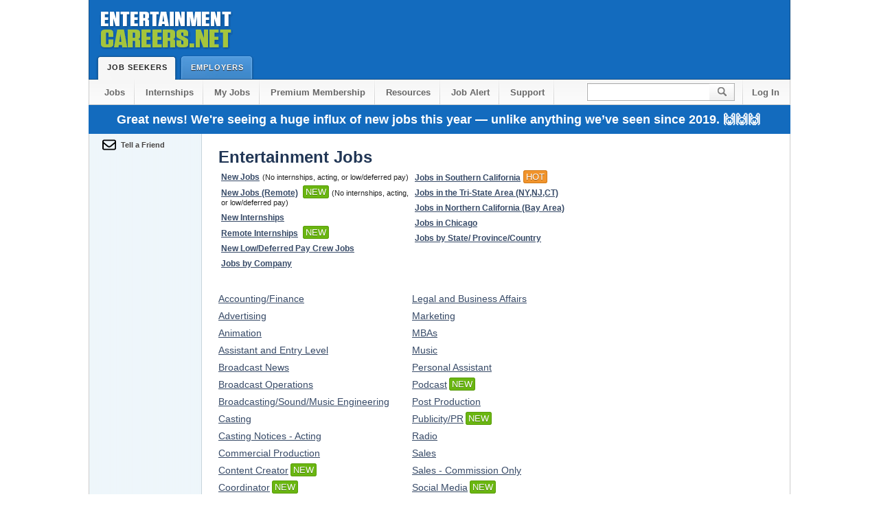

--- FILE ---
content_type: text/html
request_url: https://www.entertainmentcareers.net/sbjobs/
body_size: 7473
content:


<!doctype html>

<html lang="en">

<!--      ******         BEGIN PAGE CODE          ******       -->





<!--'** MG: TEMP - REMOVE LATER - THIS MIMICS THE GLOBAL.ASA FILE SO I DON'T NEED TO EDIT THAT DURING TESTING PHASE-->



<!--      ******         END PAGE CODE            ******       -->

<!--      ******         START HTML               ******       -->

<head>
<meta charset="utf-8"> 



<link rel="shortcut icon" href="https://d1siwwo0kh614p.cloudfront.net/favicon.ico?v=4f32ecc8f43d">

<!-- Global site tag (gtag.js) - Google Analytics -->
<script async src="https://www.googletagmanager.com/gtag/js?id=G-JSDCGQMED8"></script>
<script>
  window.dataLayer = window.dataLayer || [];
  function gtag(){dataLayer.push(arguments);}
  gtag('js', new Date());


    
  gtag('config', 'G-JSDCGQMED8');
  

</script>


     
    <meta name="Author" content="&copy;EntertainmentCareers.Net, Inc." />
    <meta name="Keywords" content="Entertainment, Job, Entertainment job, career, employment, television, film, movies, music, Studios, Network, ABC, NBC, CBS, Fox, Dreamworks, Disney, Paramount Pictures, Columbia, Universal, HBO, New Line, Miramax, Sony, WB, Warner Bros., production, director, directing, producer, producing, agent, talent, agency, animation, animator, internships, Hollywood, Showbiz, Los Angeles, New York, TV, actors, acting, html, MIS, CGI, Legal, Lawyer, Accounting, accountant, finance, MBA, manager, sales, marketing, licensing,  development, VP, executive" />
    <meta name="Description" content="Entertainment job listings in Television, Film, Music, VFX and all areas of the Entertainment Industry." />
    <meta name="Classification" content="Entertainment Jobs Listings in Film television multi media animation and music" />
    
     
    <meta property="fb:app_id" content="102553586503856" /> 
    
    <meta property="fb:admins" content="1241449413" />
    <meta property="og:image" content="https://d1siwwo0kh614p.cloudfront.net/images/logos/e/EntertainmentCareersLogo.svg" /> 
    <meta property="og:site_name" content="EntertainmentCareers.Net"/>
    <meta property="og:type" content="website"/> 
    <title>Entertainment Jobs - Jobs in Film/TV/Music/Media</title>


<!--      ******         CSS STYLESHEETS         ******       -->
<!-- Responsive -->
<meta name="viewport" content="width=device-width, initial-scale=1">
<style>
@media only screen and (max-width: 1024px) {
    * {
      min-width: 0!important;
      box-sizing: border-box;
      max-width: 100%;
    }
    body {
        overflow-x:hidden;
        margin: 0 auto!important;
    }
    body #header .tab.selected, body #header .tab {
        height: 36px;
    }
    body #search input {
        height: 27px;
    }
}

@media only screen and (max-width: 960px) {
    body {
      width: 700px;
      margin: 0 auto;
    }

    #div-gpt-ad-1481252204895-1 {
      text-align: center;
      right: 0px;
      top:0px ;
    }


    #header .wrapper:before {
      content: '';
      display: block;
      width: 204px;
      height: 79px;
      position: relative;
      background: url(https://d1siwwo0kh614p.cloudfront.net/2/imgs/global/ec_logo_shadow.png);
      margin: 0 auto;
    }
    body #header .wrapper {
		height: auto;
		padding-bottom: 35px;
    }
    a#logo {
      display: none;
    }
    body #search input {
      width: 85px;
    }
    #footer p#legal {
      float: none;
      top: 0;
    }
    body span#leaderboard {
	  width: 728px;
	  height: 100%;
	  position: relative;
	  display: block;
	  text-align: center;

	}
	body .button.large {
	  width: 156px;
	  display: block;
	  float: none;
	  margin: 9px auto;
	  height: 44px;
	}
}

@media only screen and (max-width: 720px) {

    #div-gpt-ad-1481252204895-1 {
      text-align: center;
      right: 0px;
      top:0px ;
    }

    body {
      width: 100%;
      margin: 0 auto;
    }
    body #nav li {
      float: none;
    }
    body #nav {
        height: auto;
        padding: 0;
    }
    body #nav li a {
      display: block;
      float: none;
      text-align: center;
      color: #676767;
      border-bottom: 1px solid #C6C6C6;
      background: transparent;
    }
    body .right {
      float: none;
      white-space: nowrap;
      display: block;
    }
    body #search input {
      background: url(//d1siwwo0kh614p.cloudfront.net/2/imgs/global/header.png) no-repeat 0 0;
      width: 200px;
    }
    body .column.middle {
      width: 480px;
      padding: 15px;
    }
    body .column {
        float:none;
    }
    li#search {
      width: 245px;
      margin: 10px auto;
    }
    li.sub2 {
      border-top: 1px solid #C6C6C6;
    }
    body li#search:after {
      content: '';
      display: block;
      clear: both;
    }
    body #nav .sub2 {
      background: transparent;
      margin-left: 0;
    }
    body #content .wrapper.nav {
      border: 1px solid #ccc;
      border-top: 0;
      background: white;
      padding: 0;
      width: 100%;
    }
    body #footer .section {
      display: block;
      float: none;
      width: 90%;
      margin-left: 10%;
      margin-top: 20px;
      margin-bottom: 20px;
    }
    body #footer .end {
      width: 100%;
      float: none;
      margin-bottom: 0;
      margin-left: 0;
      padding-left: 10px;
      padding-right: 10px;
      margin-bottom: 30px;
    }
    body #footer p#legal {
      color: #888;
      font-size: 11px;
      margin: 0;
      line-height: 15px;
      width: 100%;
      float: none;
      position: relative;
      top: 0;
      padding: 10px;
    }
	#feedbackimg {
	display: none;
	}
	
	
	
	body span#feedbackimg {
	display: none;
	}
	
	#tert_nav {
	display: none;
	}
}
</style>
<!-- Responsive -->



    <link rel="stylesheet" type="text/css" media="all" href="https://d1siwwo0kh614p.cloudfront.net/2/include/css/site2.css"/> 
    <link rel="shortcut icon" href="https://d1siwwo0kh614p.cloudfront.net/favicon.ico" /> 


<!--      ******         JAVASCRIPT INCLUDES     ******       -->




	

</head> 

<body> 
<!--      ******        PAGE HEADER SECTION     ******       -->


<div id="header"> 
	<div class="wrapper"> 
		<a href="/" id="logo">Entertainment Careers</a> 

		

		<a href="/sbjobs/" class="tab selected">Job Seekers<span class="end"></span></a> 
		<a href="/employer/" class="tab ">Employers<span class="end"></span></a> 
	</div> 
</div> 



	<form action="/psearch/" method="get" enctype="multipart/form-data" name="zoom_query" class="zoom_searchform" id="zoom_query">



<ul id="nav" class="wrapper "> 
	<li><a href="/sbjobs/"> Jobs</a></li> 
	
	<li><a href="/jcat.asp?jcat=114">Internships</a></li> 
        
	
 <li><a href="/member/myjobs.asp">My Jobs</a></li> 
 <li><a href="/2/member_features3.asp?referral=header">Premium Membership</a></li>
	 

	<li><a href="/resources/">Resources</a></li>
    

       
    
           <!-- <li><a href="/company/colist_now.asp">Companies</a></li>      -->

        
     
    	     <li><a href="/newsletter/">Job Alert</a></li> 
     
	     
    <li><a href="https://help.entertainmentcareers.net/">Support</a></li> 
    <span class="right">
    
    <li id="search"><input type="text" name="zoom_query" /><input type="submit" id="go" value="" /></li> 
	
    <li class="sub2"><a href="/login/header.asp" style="background:inherit">Log In</a></li> 
   	</span>
    
</ul> 


	<div id="sitemessageholiday23" class="wrapper">Great news! We're seeing a huge influx of new jobs this year — unlike anything we’ve seen since 2019. 🙌🙌🙌</div>
	<!-- <div id="sitemessage" class="wrapper"> <a href="/2/member_features3.asp" class="text_link">Get early access to jobs.</a> Early access to the listings will allow you to get your resume to the employer before the public</div>-->

	
<div> </div>

    </form> 



<div class="clear"></div>



<div id="content"> 
	<div class="wrapper nav"> 
    
<!--      ******        TERTIARY NAVIGATION     ******       -->

		<div id="tert_nav" class=""> 

		<a class="link email iframe" href="/2/emailAfriend/email_a_friend.asp">Tell a Friend</a><br/>





			<div class="clear">&nbsp;</div> 
		</div> 

<!--      ******        CONTENT DETAILS START   ******       -->

		<div class="column wide browse"> 
			<div class="bh1">Entertainment Jobs</div> 
            
            
            
			<ul class="quick_links"> 
				<li><a class="text_link" href="/week/">New Jobs</a><span class="font-small">(No internships, acting, or low/deferred pay)</span></li>
        <li><a class="text_link" href="/week/?city=remote">New Jobs (Remote)</a><span class="badge">NEW</span> <span class="font-small">(No internships, acting, or low/deferred pay)</span> </li>
				<li><a class="text_link" href="/jcat.asp?jcat=114">New Internships</a></li>
        <li><a class="text_link" href="/jcat.asp?jcat=114&city=remote">Remote Internships</a><span class="badge">NEW</span>  </li>  
        <li><a class="text_link" href="/jcat.asp?jcat=132">New Low/Deferred Pay Crew Jobs</a></li> 
				<li><a class="text_link" href="/company/colist_now.asp">Jobs by Company</a></li> 
			
			</ul> 
			<ul class="quick_links long"> 
				
               
                 <li> <a href="/sbjobs/jobs-Los-Angeles/"> Jobs in Southern California</a><span class="badge1 orange">HOT</span>  </li> 
                <li><a href="/sbjobs/?state=3S">Jobs in the Tri-State Area (NY,NJ,CT)</a></li> 
                <li><a href="/bayarea/">Jobs in Northern California (Bay Area)</a></li> 
				<li><a href="/chi/">Jobs in Chicago</a></li> 
                <li><a href="/jobseeker/browse_state.asp">Jobs by State/ Province/Country</a></li> 
			</ul> 

			
			<div class="clear"></div> 
			<ul class="quick_links2"> 
            
                     
                    <li><a href="/jcat.asp?jcat=101">Accounting/Finance </a></li> 

						
                    <li><a href="/jcat.asp?jcat=102">Advertising </a></li> 

						
                    <li><a href="/graphic-design-animation-vfx-jobs/jcat.asp?jcat=104">Animation</a></li> 

						
                    <li><a href="/jcat.asp?jcat=127">Assistant and Entry Level</a></li> 

						
                    <li><a href="/jcat.asp?jcat=106">Broadcast News </a></li> 

						
                    <li><a href="/jcat.asp?jcat=152">Broadcast Operations</a></li> 

						
                    <li><a href="/jcat.asp?jcat=105">Broadcasting/Sound/Music Engineering</a></li> 

						
                    <li><a href="/jcat.asp?jcat=107">Casting </a></li> 

						
                    <li><a href="/acting-jobs-casting-notices/jcat.asp?jcat=129">Casting Notices - Acting </a></li> 

						
                    <li><a href="/jcat.asp?jcat=108">Commercial Production</a></li> 

						
                    <li><a href="/jcat.asp?jcat=157">Content Creator</a><span class="badge">NEW</span></li> 

						
                    <li><a href="/jcat.asp?jcat=166">Coordinator</a><span class="badge">NEW</span></li> 

						
                    <li><a href="/film-tv-reality-production-jobs/jcat.asp?jcat=109">Crew Jobs</a></li> 

						
                    <li><a href="/tv-reality-film-production-jobs/jcat.asp?jcat=132">Crew Jobs - Low/Unpaid/Deferred</a></li> 

						
                    <li><a href="/jcat.asp?jcat=151">Design /Graphic Design</a></li> 

						
                    <li><a href="/jcat.asp?jcat=139">Digital Publishing </a></li> 

						
                    <li><a href="/jcat.asp?jcat=146">Education - Instructor, Professor...</a></li> 

						
                    <li><a href="/jcat.asp?jcat=110">Executive Positions</a></li> 

						
                    <li><a href="/jcat.asp?jcat=140">Exhibition & Distribution</a></li> 

						
                    <li><a href="/reality-tv-film-production-jobs/jcat.asp?jcat=112">Film and  TV Production </a></li> 

						
                    <li><a href="/jcat.asp?jcat=111">Film and TV Development </a></li> 

						
                    <li><a href="/jcat.asp?jcat=130">Film Festivals</a></li> 

						
                    <li><a href="/jcat.asp?jcat=137">Film/TV Studios </a></li> 

						
                    <li><a href="/jcat.asp?jcat=113">Human Resources</a></li> 

						
                    <li><a href="/jcat.asp?jcat=114">Internships</a></li> 

						
                    <li><a href="/jcat.asp?jcat=116">IS/IT</a></li> 

						
                        </ul> 
						<ul class="quick_links2 long"> 
                  	
                    <li><a href="/jcat.asp?jcat=117">Legal and Business Affairs </a></li> 

						
                    <li><a href="/jcat.asp?jcat=120">Marketing</a></li> 

						
                    <li><a href="/jcat.asp?jcat=118">MBAs</a></li> 

						
                    <li><a href="/music-jobs/">Music </a></li> 

						
                    <li><a href="/jcat.asp?jcat=170">Personal Assistant</a></li> 

						
                    <li><a href="/podcast-jobs/jcat.asp?jcat=168">Podcast</a><span class="badge">NEW</span></li> 

						
                    <li><a href="/jcat.asp?jcat=121">Post Production </a></li> 

						
                    <li><a href="/jcat.asp?jcat=167">Publicity/PR</a><span class="badge">NEW</span></li> 

						
                    <li><a href="/jcat.asp?jcat=122">Radio </a></li> 

						
                    <li><a href="/jcat.asp?jcat=123">Sales</a></li> 

						
                    <li><a href="/jcat.asp?jcat=158">Sales - Commission Only</a></li> 

						
                    <li><a href="/social-media-jobs/">Social Media</a><span class="badge">NEW</span></li> 

						
                    <li><a href="/jcat.asp?jcat=125">Sports </a></li> 

						
                    <li><a href="/jcat.asp?jcat=165">Studio Facilities/Equipment</a></li> 

						
                    <li><a href="/jcat.asp?jcat=103">Talent Agency/Management</a></li> 

						
                    <li><a href="/jcat.asp?jcat=124">Theater/Live Events</a></li> 

						
                    <li><a href="/jcat.asp?jcat=135">TV Network</a></li> 

						
                    <li><a href="/jcat.asp?jcat=134">TV Station </a></li> 

						
                    <li><a href="/jcat.asp?jcat=159">Union & Trade Organizations</a></li> 

						
                    <li><a href="/jcat.asp?jcat=173">VFX</a></li> 

						
                    <li><a href="/jcat.asp?jcat=138">Video Game</a></li> 

						
                    <li><a href="/jcat.asp?jcat=126">Writing</a></li> 

						
                    <li><a href="/youtube-channel-jobs/">YouTube</a><span class="badge">NEW</span></li> 

						
            
			</ul> 

		<div class="clear"></div> 
        &nbsp;
		</div>  <!-- end of "column" div -->
       
	<div class="clear"></div> 
       
	</div> <!-- end of "wrapper" div -->

</div> <!-- end of "content" div -->


<!--      ******       PAGE FOOTER SECTION      ******       -->


 <div id="footer"> 
  <div class="wrapper"> 
    <div class="section"> 
        <a href="#" class="title">Support</a> 
        <a href="/support/createticket.asp?template=pageproblem">Report A Problem</a> 
        <a href="/support/jobseekerfaq.asp">Job Seeker FAQ</a>
        <a href="/support/employerfaq.asp">Employer FAQ</a>  
        <a href="https://help.entertainmentcareers.net/">Support Site</a>
        <a href="https://help.entertainmentcareers.net/contact/">Contact Us</a> 
      </div> 
      <div class="section"> 
        <a href="#" class="title">Employer</a> 
        <a href="/employer/postjob.asp">Post A Job</a> 
        <a href="/support/employerfaq.asp">Employer FAQ</a> 
        <a href="/employer/premium.asp">Premium Posting</a> 
        <a href="/company/colist_now.asp">Which Employers Uses our Service?</a>
        <a href="https://help.entertainmentcareers.net/collection/7-employers">Employer Support Site</a> 
      </div>
      <div class="section"> 
        <a href="#" class="title">Follow us</a>
        <a href="https://www.youtube.com/EntertainmentcareersNet-inc?sub_confirmation=1">YouTube</a>
        <a href="https://www.linkedin.com/company/entertainmentcareers.net-inc./">LinkedIn</a>
        <a href="https://www.facebook.com/EntertainmentCareers.Net">Facebook</a> 
        <a href="https://twitter.com/EntCareersNet">X</a>
              
      </div> 

      <div class="section"> 
        <a href="#" class="title">Site</a> 
        <a href="/jobseeker/rssfeeds.asp">RSS Feeds</a> 
        <a href="/Terms_of_Use/">Terms Of Use</a> 
        <a href="https://www.iubenda.com/privacy-policy/72146995/full-legal">Privacy Policy</a>
        <a href="https://help.entertainmentcareers.net/">Support Site</a>
        <a href="https://help.entertainmentcareers.net/contact/">Contact Us</a>  
      </div> 
<div class="section end" style="display: flex; flex-direction: column; align-items: center; text-align: center; float: right; max-width: 320px;"> 
    <p style="margin-bottom: 12px; line-height: 1.4;">
        The security of your information is critical to us. We hire outside companies to test our security on a daily basis.
    </p>
    <img src="https://d1siwwo0kh614p.cloudfront.net/images/digicert-basic-seal-new.svg" 
         loading="lazy" 
         alt="Secured" 
         style="max-height: 75px; width: auto;">
</div> 

<div class="clear" style="clear: both; height: 1px; overflow: hidden;"></div>

<div style="display: flex; align-items: center; gap: 20px; margin-top: 5px; margin-left: 10px; padding-top: 10px; padding-bottom: 16px; ">
    
    <img src="https://d1siwwo0kh614p.cloudfront.net/apple-touch-icon.png" 
         loading="lazy" 
         alt="EC Logo" 
         style="width: 60px; height: auto; flex-shrink: 0;">

    <div style="text-align: left; line-height: 1.5;">
        <p style="margin: 0; font-size: 16px; color: #222; font-weight: 700;">
            &copy; 1999-2026 <a href="https://www.entertainmentcareers.net/" style="text-decoration: none; color: #222;">EntertainmentCareers.Net</a> &#8226; 2118 Wilshire Blvd #401, Santa Monica, CA 90403
        </p>
        
        <p style="margin: 0; font-size: 14px; color: #666; margin-top: 2px;">
            <a href="https://www.entertainmentcareers.net/Terms_of_Use/" style="text-decoration: none; color: #666;">EntertainmentCareers.Net&reg;</a> is a trademark of EntertainmentCareers.Net, Inc. and may not be used without permission.
        </p>
    </div>
</div>

 

<a href="https://www.entertainmentcareers.net/starboard.aspx"></a>


    <!-- ActiveCampaign tags -->

    
            <!-- ActiveCampaign tag Footer Subscribe -->
            <script src="https://entertainmentcareers.activehosted.com/f/embed.php?id=1" type="text/javascript" charset="utf-8" defer></script>
        

    <!-- ActiveCampaign tag - Analytics -->
    <script type="text/javascript" defer>
        (function(e, t, o, n, p, r, i) {
            e.visitorGlobalObjectAlias = n;
            e[e.visitorGlobalObjectAlias] = e[e.visitorGlobalObjectAlias] || function() {
                (e[e.visitorGlobalObjectAlias].q = e[e.visitorGlobalObjectAlias].q || []).push(arguments)
            };
            e[e.visitorGlobalObjectAlias].l = (new Date).getTime();
            r = t.createElement("script");
            r.src = o;
            r.async = true;
            i = t.getElementsByTagName("script")[0];
            i.parentNode.insertBefore(r, i)
        })(window, document, "https://diffuser-cdn.app-us1.com/diffuser/diffuser.js", "vgo");
        vgo('setAccount', '801914211');
        vgo('setTrackByDefault', true);
        
        vgo('process');
    </script>


<!--  Zoho Pagesense tags -->


<!--  Zoho Pagesense tags -->

<script defer src="https://cdn.pagesense.io/js/entertainmentcareersnet/d6b4beb78be24aa9b147dc252e4fe900.js"></script>

<!-- END Zoho Pagesense tag -->




</body> 

<!--      ******         END HTML              ******       -->







</html>


<!--      ******         FINISH PAGE CODE      ******       -->
<script type="text/javascript">
var rumMOKey='c0bf35e27362d5046bad44f9cd92b19e';
(function(){
if(window.performance && window.performance.timing && window.performance.navigation) {
  var site24x7_rum_beacon=document.createElement('script');
  site24x7_rum_beacon.async=true;
  site24x7_rum_beacon.setAttribute('src','//static.site24x7rum.com/beacon/site24x7rum-min.js?appKey='+rumMOKey);
  document.getElementsByTagName('head')[0].appendChild(site24x7_rum_beacon);
}
})(window)
</script>
<!-- <script type="text/javascript">!function(e,t,n){function a(){var e=t.getElementsByTagName("script")[0],n=t.createElement("script");n.type="text/javascript",n.async=!0,n.src="https://beacon-v2.helpscout.net",e.parentNode.insertBefore(n,e)}if(e.Beacon=n=function(t,n,a){e.Beacon.readyQueue.push({method:t,options:n,data:a})},n.readyQueue=[],"complete"===t.readyState)return a();e.attachEvent?e.attachEvent("onload",a):e.addEventListener("load",a,!1)}(window,document,window.Beacon||function(){});</script>
<script type="text/javascript">window.Beacon('init', 'd513777f-eae9-4f4b-85a9-0e42d6a1f663')</script>
<script>
  Beacon('show-message', '7605846d-ec4f-4e75-b8aa-bfa1b18e7fc6')
</script> -->
  

--- FILE ---
content_type: application/javascript
request_url: https://prism.app-us1.com/?a=801914211&u=https%3A%2F%2Fwww.entertainmentcareers.net%2Fsbjobs%2F
body_size: 123
content:
window.visitorGlobalObject=window.visitorGlobalObject||window.prismGlobalObject;window.visitorGlobalObject.setVisitorId('34f11c53-4f3e-4ac4-98f2-148db1086c4b', '801914211');window.visitorGlobalObject.setWhitelistedServices('tracking', '801914211');

--- FILE ---
content_type: text/javascript
request_url: https://cdn.pagesense.io/js/entertainmentcareersnet/d6b4beb78be24aa9b147dc252e4fe900_visitor_count.js
body_size: 63
content:
window.ZAB.visitorData = {"experiments":{"fGDYUPV":{"variations":{"FeG1":{"unique_count":"10790"},"bDIg":{"unique_count":"11116"},"7YBg":{"unique_count":"10788"}},"actual_start_time":1723775783153}},"time":1770145098660}